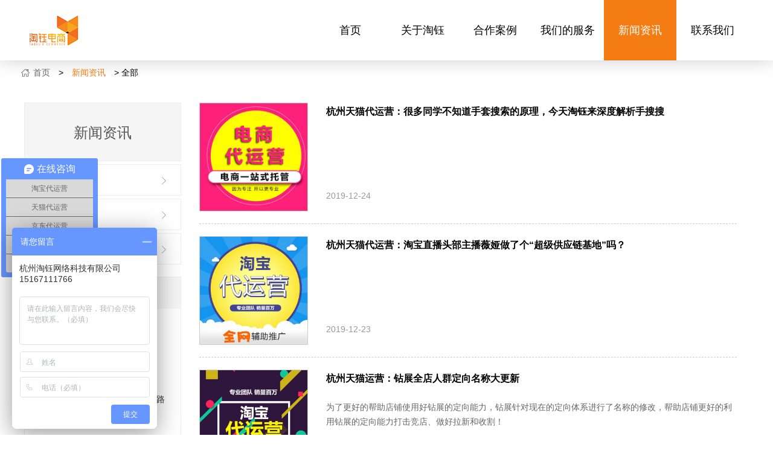

--- FILE ---
content_type: text/html;charset=utf-8
request_url: http://www.taoyuec.com/news/list-30.html
body_size: 4422
content:
<!DOCTYPE html>
<html>
	<head>
		<meta http-equiv="Content-Type" content="text/html; charset=utf-8" />
		<meta name="keywords" content="第30页,网店如何运营,网店如何托管,网店运营干货,淘宝店如何运营,天猫店托管资讯,京东店运营托管知识"/>
		<meta name="description" content="淘钰电商运营团队跟电商卖家、运营者分享网店运营托管干货、淘宝店天猫店京东店运营托管资讯。本栏目不断更新电商运营经验分享、网店运营网店托管的干货。">
		<title>第30页-网店运营托管干货、淘宝店天猫店京东店运营托管经验分享-淘钰官网</title>
        <meta name="apple-mobile-web-app-capable" content="yes" />
		<!-- IOS中Safari允许全屏浏览 -->
		<meta name="apple-mobile-web-app-status-bar-style" content="black">
		<!-- IOS中safari顶端的状态条的样式 -->
		<meta name="apple-touch-fullscreen" content="yes" />
		<!-- 删除默认的苹果工具栏和菜单栏 -->
		<meta name="format-detection" content="telephone=no,email=no" />
		<!-- 忽略将页面中的数字识别为电话号码 -->
		<meta name="viewport" content="width=device-width, initial-scale=1.0, maximum-scale=1.0, minimum-scale=1.0, user-scalable=no">
		<link rel="stylesheet" href="http://www.taoyuec.com/static/css/swiper.min.css" />
		<link rel="stylesheet" href="http://www.taoyuec.com/static/css/style.css" />
		<script type="text/javascript" src="http://www.taoyuec.com/static/js/jquery-1.7.2.min.js"></script>
		<script type="text/javascript" src="http://www.taoyuec.com/static/js/swiper.min.js"></script>
	</head>

	<body>
		<!--header-->
		<div class="header">
			<div class="w_1200">
				<div class="logo floatL">
					<a title="淘钰——全网电商运营服务，整店托管、精准营销。" href="http://www.taoyuec.com"><img alt="淘钰LOGO" src="http://www.taoyuec.com/static/images/logo.png" /></a>
				</div>
				<div class="nav floatR">
					<ul>
						<li >
							<a href="http://www.taoyuec.com">首页</a>
						</li>
						<li >
							<a href="http://www.taoyuec.com/about/">关于淘钰</a>
						</li>
						<li >
							<a href="http://www.taoyuec.com/case/">合作案例</a>
						</li>
						<li >
							<a href="http://www.taoyuec.com/service/">我们的服务</a>
						</li>
						<li class="active">
							<a href="http://www.taoyuec.com/news/">新闻资讯</a>
						</li>
						<li >
							<a href="http://www.taoyuec.com/contact/">联系我们</a>
						</li>

					</ul>
				</div>
				<!--<div class="tel">
					<p>QQ:943987939</p>
					<p>电话:15167111766</p>
				</div>-->
			</div>
		</div>
		<!--手机导航-->
		<div class="m-header">
			<div class="view">
				<div class="left">
					<a title="淘钰——全网电商运营服务，整店托管、精准营销。" href="http://www.taoyuec.com" class="m-logo">
						<img alt="淘钰LOGO" src="http://www.taoyuec.com/static/images/logo.png" />
					</a>
				</div>
				<div class="right">
					<a href="javascript:;" class="nav-btn">
						<span></span>
						<span></span>
					</a>
				</div>
			</div>
		</div>
		<div class="m-nav">
			<ul>
				<li>
					<a href="http://www.taoyuec.com" class="tit">首页</a>
				</li>
				<li>
					<a href="http://www.taoyuec.com/about/" class="tit">关于淘钰</a>
				</li>
				<li>
					<a href="http://www.taoyuec.com/case/" class="tit">合作案例</a>
				</li>
				<li>
					<a href="http://www.taoyuec.com/service/" class="tit">我们的服务</a>
				</li>
				<li>
					<a href="http://www.taoyuec.com/news/" class="tit">新闻资讯</a>
				</li>
				<li>
					<a href="http://www.taoyuec.com/contact/" class="tit">联系我们</a>
				</li>
			</ul>
		</div>

		<!--内页banner-->
		<!-- <div class="ny-banner">
            <img alt="淘钰官网“新闻资讯”频道Banner" src="../uploads/taoyu_20190715161250.jpg">
		</div> -->
		<!--面包屑导航-->
		<div class="mbx w_1200">
			<a href="http://www.taoyuec.com">首页</a> &gt;
			<a href="http://www.taoyuec.com/news/" class="active">新闻资讯</a> &gt; 全部		</div>
		<!--about-->
		<div class="about w_1200">
			<div class="floatL">
				<dl>
					<dt>
        				新闻资讯
        			</dt>
					<dd >
						<a href="http://www.taoyuec.com/news/dyydt.html">代运营动态</a>
					</dd>
					<dd >
						<a href="http://www.taoyuec.com/news/dyygh.html">代运营干货</a>
					</dd>
					<dd >
						<a href="http://www.taoyuec.com/news/wdtg.html">网店托管</a>
					</dd>

				</dl>
				<div class="lx">
					<h3>联系我们</h3>
					<ul>
						<li>
							<p>杭州淘钰网络科技有限公司</p>
						</li>
						<li>
							<p>电话:15167111766</p>
						</li>
						<li>
							<p>QQ:943987939</p>
						</li>
						<li>
							<p>地址：浙江省杭州市莫干山路972号泰嘉园D座702室</p>
						</li>
					</ul>
				</div>			</div>

			<div class="floatR">
				<div class="case_list">
					<ul>
                    
                    
						<li>
							<div class="img">
								<a title="杭州天猫代运营：很多同学不知道手套搜索的原理，今天淘钰来深度解析手搜搜" href="http://www.taoyuec.com/news/dyygh/detail-619.html" target="_blank">
									<img alt="杭州天猫代运营：很多同学不知道手套搜索的原理，今天淘钰来深度解析手搜搜" src="http://www.taoyuec.com/uploads/taoyu_20191224104138.png">
								</a>
							</div>
							<div class="word">
								<a title="杭州天猫代运营：很多同学不知道手套搜索的原理，今天淘钰来深度解析手搜搜" href="http://www.taoyuec.com/news/dyygh/detail-619.html" target="_blank">
									<h3>杭州天猫代运营：很多同学不知道手套搜索的原理，今天淘钰来深度解析手搜搜</h3>
									<p></p>
									<span>2019-12-24</span>
								</a>
							</div>
						</li>
                    
						<li>
							<div class="img">
								<a title="杭州天猫代运营：淘宝直播头部主播薇娅做了个“超级供应链基地”吗？" href="http://www.taoyuec.com/news/dyydt/detail-618.html" target="_blank">
									<img alt="杭州天猫代运营：淘宝直播头部主播薇娅做了个“超级供应链基地”吗？" src="http://www.taoyuec.com/uploads/taoyu_20191223141922.jpg">
								</a>
							</div>
							<div class="word">
								<a title="杭州天猫代运营：淘宝直播头部主播薇娅做了个“超级供应链基地”吗？" href="http://www.taoyuec.com/news/dyydt/detail-618.html" target="_blank">
									<h3>杭州天猫代运营：淘宝直播头部主播薇娅做了个“超级供应链基地”吗？</h3>
									<p></p>
									<span>2019-12-23</span>
								</a>
							</div>
						</li>
                    
						<li>
							<div class="img">
								<a title="杭州天猫运营：钻展全店人群定向名称大更新" href="http://www.taoyuec.com/news/dyygh/detail-617.html" target="_blank">
									<img alt="杭州天猫运营：钻展全店人群定向名称大更新" src="http://www.taoyuec.com/uploads/taoyu_20191223141602.jpg">
								</a>
							</div>
							<div class="word">
								<a title="杭州天猫运营：钻展全店人群定向名称大更新" href="http://www.taoyuec.com/news/dyygh/detail-617.html" target="_blank">
									<h3>杭州天猫运营：钻展全店人群定向名称大更新</h3>
									<p>为了更好的帮助店铺使用好钻展的定向能力，钻展针对现在的定向体系进行了名称的修改，帮助店铺更好的利用钻展的定向能力打击竞店、做好拉新和收割！</p>
									<span>2019-12-23</span>
								</a>
							</div>
						</li>
                    
						<li>
							<div class="img">
								<a title="淘钰天猫代运营：私域流量决胜淘宝天猫商家未来！" href="http://www.taoyuec.com/news/dyygh/detail-616.html" target="_blank">
									<img alt="淘钰天猫代运营：私域流量决胜淘宝天猫商家未来！" src="http://www.taoyuec.com/uploads/taoyu_20191223141451.png">
								</a>
							</div>
							<div class="word">
								<a title="淘钰天猫代运营：私域流量决胜淘宝天猫商家未来！" href="http://www.taoyuec.com/news/dyygh/detail-616.html" target="_blank">
									<h3>淘钰天猫代运营：私域流量决胜淘宝天猫商家未来！</h3>
									<p></p>
									<span>2019-12-23</span>
								</a>
							</div>
						</li>
                    
						<li>
							<div class="img">
								<a title="天猫代运营：你还在担心做电商被打假吗？天猫淘宝职业打假末路来临！" href="http://www.taoyuec.com/news/dyydt/detail-615.html" target="_blank">
									<img alt="天猫代运营：你还在担心做电商被打假吗？天猫淘宝职业打假末路来临！" src="http://www.taoyuec.com/uploads/taoyu_20191223141351.png">
								</a>
							</div>
							<div class="word">
								<a title="天猫代运营：你还在担心做电商被打假吗？天猫淘宝职业打假末路来临！" href="http://www.taoyuec.com/news/dyydt/detail-615.html" target="_blank">
									<h3>天猫代运营：你还在担心做电商被打假吗？天猫淘宝职业打假末路来临！</h3>
									<p>做电商的朋友或多或少都碰到过枝叶打假人，碰到这样的人真的是又气又恨！现在起，再也不用担心职业打假人啦~</p>
									<span>2019-12-23</span>
								</a>
							</div>
						</li>
					</ul>
				</div>
				<div class="clkPage">
					<div class="page"><a title="首页" href="http://www.taoyuec.com/news/list.html">首页</a> <a title="上一页" href="http://www.taoyuec.com/news/list-29.html">上一页</a> <a title="第28页" href="http://www.taoyuec.com/news/list-28.html">28</a> <a title="第29页" href="http://www.taoyuec.com/news/list-29.html">29</a> <span>30</span> <a title="第31页" href="http://www.taoyuec.com/news/list-31.html">31</a> <a title="第32页" href="http://www.taoyuec.com/news/list-32.html">32</a> <a title="下一页" href="http://www.taoyuec.com/news/list-31.html">下一页</a> <a title="末页" href="http://www.taoyuec.com/news/list-147.html">末页</a> 共733条 / 147页</div>				</div>
			</div>

			<div class="clearx"></div>
		</div>

		<!--底部留言-->
		<div class="f_liuyan">
			<div class="w_1200">
				<div class="title">
					免费店铺诊断
					<p>名额有限，赶紧索取吧！</p>
				</div>
				<dl>
					<dt>
						姓名：
					</dt>
					<dd>
						<input name="ty_name" type="text" />
					</dd>
				</dl>
				<dl>
					<dt>
						电话：<span>*</span>
					</dt>
					<dd>
						<input name="ty_tel" type="text" />
					</dd>
				</dl>
				<dl>
					<dt>
						店铺名：
					</dt>
					<dd>
						<input class="ty_content" name="ty_content" type="text" />
					</dd>
				</dl>
				<dl>
					<dd>
						 <a href="javascript:void(0)" class="tj"><button>索取</button></a>
					</dd>
				</dl>
			</div>
		</div>
        
        
			<script type="text/javascript">
			    //留言获取资料
					$('a.tj').click(function(){
						var username_h = $('input[name="ty_name"]').val();
						var tel_h = $('input[name="ty_tel"]').val();
						var content_h = "官网留言咨询..."+$('input.ty_content').val();
						if(tel_h==''){
							$('input[name="ty_tel"]').focus();
							alert("请输入手机号码。"); 
							return false;
						}else if(!(/^1[34578]\d{9}$/.test(tel_h))){
							$('input[name="ty_tel"]').focus();
							alert("请输入正确的手机格式。"); 
							return false;
						}else{//发送ajax请求
			$.post("http://www.taoyuec.com/liuyan/",{
			username_h: username_h,
			tel_h: tel_h,
			content_h : content_h
		}, function(data){ 
          if(data.status){ 
		    alert(data.msg); 
          }else{ 
            alert("表单未能提交，请稍后重试！"); 
          } 
       }, 'json'); 
		}
		})		
		</script>
		<!--底部-->
		<div class="footer">
			<div class="w_1200">
				<dl>
					<dd>
						<a href="http://www.taoyuec.com/about/">关于淘钰</a>
					</dd>
					<dd>
						<a href="http://www.taoyuec.com/case/">合作案例</a>
					</dd>
					<dd>
						<a href="http://www.taoyuec.com/service/">我们的服务</a>
					</dd>
					<dd>
						<a href="http://www.taoyuec.com/news/">新闻资讯</a>
					</dd>
					<dd>
						<a href="http://www.taoyuec.com/contact/">联系我们</a>
					</dd>
				</dl>
				<dl>
					<a title="杭州淘钰网络科技有限公司——为您提供全网电商运营服务" href="http://www.taoyuec.com">
						<img alt="杭州淘钰网络科技有限公司——为您提供全网电商运营服务" src="http://www.taoyuec.com/static/images/f_logo.png">
					</a>
				</dl>
				<dl>
					<img alt="淘钰电商官方微信" src="http://www.taoyuec.com/static/images/ewm.jpg" title="微信扫一扫，客服专员为您服务">
				</dl>
				<div class="clearx"></div>
			</div>

		</div>
		<div class="copyright">
			<p>
				Copyright © 2019 www.taoyuec.com 杭州淘钰网络科技有限公司 版权所有 &nbsp;<a href="http://beian.miit.gov.cn/" target="_blank" style="color:#fff;"> 浙ICP备17008876号-1 </a>&nbsp; <a title="淘钰电商XML" target="_blank" style="color:#bebebe;" href="http://www.taoyuec.com/sitemap.xml">淘钰电商XML</a>
			</p>
			<p style="display: none;"><script type="text/javascript">var cnzz_protocol = (("https:" == document.location.protocol) ? "https://" : "http://");document.write(unescape("%3Cspan id='cnzz_stat_icon_1277037543'%3E%3C/span%3E%3Cscript src='" + cnzz_protocol + "s96.cnzz.com/z_stat.php%3Fid%3D1277037543' type='text/javascript'%3E%3C/script%3E"));</script><script type="text/javascript">var cnzz_protocol = (("https:" == document.location.protocol) ? "https://" : "http://");document.write(unescape("%3Cspan id='cnzz_stat_icon_1277037543'%3E%3C/span%3E%3Cscript src='" + cnzz_protocol + "s96.cnzz.com/z_stat.php%3Fid%3D1277037543' type='text/javascript'%3E%3C/script%3E"));</script></p>
		</div>
		<div class="phone_f">
			<ul>
				<li>
					<a href="http://www.taoyuec.com/">
						<img src="http://www.taoyuec.com/static/images/phone_icon1.png">
						<p>首页</p>
					</a>
				</li>
				<li>
					<a href="tel:15167111766">
						<img src="http://www.taoyuec.com/static/images/phone_icon2.png">
						<p>电话</p>
					</a>
				</li>
				<li>
					<a href="sms:15167111766">
						<img src="http://www.taoyuec.com/static/images/phone_icon3.png">
						<p>短信</p>
					</a>
				</li>
				<li>
					<a href="http://p.qiao.baidu.com/cps2/chatIndex?reqParam=%7B%22from%22%3A0%2C%22sid%22%3A%22-100%22%2C%22tid%22%3A%22-1%22%2C%22ttype%22%3A1%2C%22siteId%22%3A%2213337956%22%2C%22userId%22%3A%2227753633%22%2C%22pageId%22%3A0%7D">
						<img src="http://www.taoyuec.com/static/images/phone_icon4.png">
						<p>在线沟通</p>
					</a>
				</li>
			</ul>
		</div>
        
        
   
        
        
        
		<!--百度商桥-->
		<script>
var _hmt = _hmt || [];
(function() {
  var hm = document.createElement("script");
  hm.src = "https://hm.baidu.com/hm.js?2b4c2475a982e2a801321351162931a8";
  var s = document.getElementsByTagName("script")[0]; 
  s.parentNode.insertBefore(hm, s);
})();
</script>
<!--网页回呼-->
<script>
var _hmt = _hmt || []; (function() { var hm = document.createElement("script"); hm.src = "https://hm.baidu.com/hm.js?2b4c2475a982e2a801321351162931a8"; var s = document.getElementsByTagName("script")[0]; s.parentNode.insertBefore(hm, s); })(); </script> 
<script type="text/javascript" charset="utf-8" async src="http://lxbjs.baidu.com/lxb.js?sid=13337956"></script>

        
        
        <script>
//百度自动推送
(function(){
    var bp = document.createElement('script');
    var curProtocol = window.location.protocol.split(':')[0];
    if (curProtocol === 'https') {
        bp.src = 'https://zz.bdstatic.com/linksubmit/push.js';
    }
    else {
        bp.src = 'http://push.zhanzhang.baidu.com/push.js';
    }
    var s = document.getElementsByTagName("script")[0];
    s.parentNode.insertBefore(bp, s);
})();
</script>
		<script type="text/javascript" src="http://www.taoyuec.com/static/js/common.js" ></script>
		<!--360收录-->
    <script>
(function(){
var src = (document.location.protocol == "http:") ? "http://js.passport.qihucdn.com/11.0.1.js?98c1d8ca30505e10ea8fbd79db473447":"https://jspassport.ssl.qhimg.com/11.0.1.js?98c1d8ca30505e10ea8fbd79db473447";
document.write('<script src="' + src + '" id="sozz"><\/script>');
})();
</script>

	</body>

</html>

--- FILE ---
content_type: text/css
request_url: http://www.taoyuec.com/static/css/style.css
body_size: 5969
content:
@charset "utf-8";

/*全局样式*/

*,
input,
textarea {
	margin: 0;
	padding: 0;
	border: none;
	outline: none;
}

textarea {
	resize: none;
	overflow: auto;
}

em {
	font-style: normal;
}

ul {
	margin: 0;
	padding: 0;
	list-style: none;
}

h1,
h2,
h3,
h4,
h5,
h6 {
	font-weight: normal;
}

a,
input {
	-webkit-tap-highlight-color: rgba(255, 0, 0, 0);
}

img {
	border: none;
}

a {
	text-decoration: none;
	color: #333333;
	transition: all .3s;
}

.clearx {
	clear: both;
}

.hide {
	display: none;
}

.block {
	display: block;
}

.floatL {
	float: left;
}

.floatR {
	float: right;
}

* {
	margin: 0;
	padding: 0;
	font-size: 14px;
	font-family: "Hiragino Sans GB", "Microsoft YaHei", "WenQuanYi Micro Hei", sans-serif;
	-webkit-tap-highlight-color: rgba(255, 0, 0, 0);
}

.w_1200 {
	width: 1200px;
	margin: 0 auto;
	position: relative;
}

.imgbig {
	transition: 0.3s all;
	-webkit-transition: 0.3s all;
}

.imgbig:hover img {
	transform: scale(1.1);
	-webkit-transform: scale(1.1);
}


/* 翻页style */

.clkPage {
	margin: 60px auto 0 auto;
	text-align: center;
	clear: both;
	font-size: 16px;
	padding-bottom: 80px;
}

.clkPage span {
	margin-right: 10px;
	color: #fff;
	background-color: #e0901e;
	border: 1px solid #e0901e;
	padding: 6px 12px;
}

.clkPage .dieS {
	background-color: #F0F0F0;
	border: 1px solid #999;
	padding: 6px 12px;
	color: #999;
}

.clkPage a,
.clkPage a:visited {
	margin-right: 10px;
	color: #fff;
	background-color: #48484c;
	border: 1px solid #2d2d2d;
	padding: 6px 12px;
	text-decoration: none;
	font-size: 16px;
}

.clkPage a:hover {
	color: #fff;
	background-color: #e0901e;
	border: 1px solid #e0901e;
	padding: 6px 12px;
	text-decoration: none;
	font-size: 16px;
}


/*header*/

.header {
	width: 100%;
	height: 100px;
	background: #fff;
	overflow: hidden;
	box-shadow: 0px 0px 30px rgba(0, 0, 0, 0.2);
	-moz-box-shadow: 0px 0px 30px rgba(0, 0, 0, 0.2);
	-webkit-box-shadow: 0px 0px 30px rgba(0, 0, 0, 0.2);
}

.header .logo {
	width: 100px;
	height: 100px;
	line-height: 100px;
	text-align: center;
}

.header .logo img {
	vertical-align: middle;
}

.header .nav {
	width: 720px;
	overflow: hidden;
}

.header .nav li {
	float: left;
	line-height: 100px;
	text-align: center;
	width: 120px;
	height: 100px;
	overflow: hidden;
	position: relative;
}

.header .nav li a {
	position: absolute;
	display: block;
	width: 100%;
	height: 100%;
	left: 0;
	top: 0;
	font-size: 18px;
	color: #000;
}

.header .nav li.active,
.header .nav li:hover {
	background: #f57c13;
}

.header .nav li.active a,
.header .nav li:hover a {
	color: #fff;
}

.header .tel {
	width: 200px;
	height: 100px;
	position: absolute;
	right: 0;
	top: 0;
	padding: 20px 0;
}

.header .tel p {
	text-align: right;
	font-size: 30px;
	line-height: 30px;
	color: #F57C13;
	font-size: 18px;
}


/*banner*/

.banner {
	width: 100%;
}

.banner img {
	display: block;
	width: 100%;
}

.banner_p .swiper-pagination-bullet {
	opacity: 1;
	background: #fff;
	transition: all .3s;
}

.banner_p .swiper-pagination-bullet-active {
	width: 20px;
	background: #f57c13;
	border-radius: 5px;
}

.title {
	text-align: center;
	font-size: 36px;
	color: #000;
	line-height: 52px;
	margin-bottom: 40px;
}

.title p {
	font-size: 14px;
	color: #818181;
	line-height: 22px;
	font-weight: normal;
	text-transform: uppercase;
}


/*首页运营*/

.index_yunying {
	width: 100%;
	padding: 40px 0;
	background: #f5f5f5;
}

.pc_yunying {
	display: block;
}

.phone_yunying {
	display: none;
}

.index_yunying li {
	float: left;
	width: 19%;
	margin-right: 1.25%;
	background: #fff;
	height: 300px;
	box-shadow: 0px 0px 2px #BFBFBF;
	transition: all 500ms ease-in-out;
	text-align: center;
}

.index_yunying li:nth-child(5) {
	margin-right: 0;
}

.index_yunying li img {
	padding-top: 40px;
	padding-bottom: 20px;
}

.index_yunying li h2 {
	font-size: 22px;
	font-weight: inherit;
	color: #232323;
}

.index_yunying li p {
	color: #5f5f5f;
	font-size: 12px;
	padding-top: 14px;
}

.index_yunying li:hover {
	box-shadow: 0px 10px 20px #BFBFBF;
}

.yunying_btn {
	padding: 40px 0 0 0;
}

.yunying_btn a {
	display: block;
	height: 42px;
	line-height: 42px;
	width: 292px;
	margin: 0 auto;
	background: #f57c13;
	color: #fff;
	text-align: center;
	font-size: 22px;
	-moz-border-radius: 8px;
	-webkit-border-radius: 8px;
	border-radius: 8px;
	box-shadow: 0px 0px 10px #BFBFBF;
	padding-left: 2px;
	-webkit-transition: all 0.2s linear;
	-moz-transition: all 0.2s linear;
	-o-transition: all 0.2s linear;
	-ms-transition: all 0.2s linear;
	transition: all 0.2s linear;
}

.yunying_btn a:hover {
	width: 350px;
}


/*首页关于*/

.index_about {
	width: 100%;
	padding: 40px 0;
	background: #f57c13;
}

.index_about .title {
	color: #fff;
}

.index_about .title p {
	color: #fff;
}

.pc_about {
	display: block;
}

.phone_about {
	display: none;
}

.index_about li {
	float: left;
	width: 23%;
	margin-right: 2.66%;
	text-align: center;
	color: #fff;
}

.index_about li:nth-child(4) {
	margin-right: 0;
}

.index_about li img {
	padding: 20px 0;
}

.index_about li h2 {
	font-size: 22px;
	line-height: 50px;
}

.index_about li p {
	font-size: 14px;
	line-height: 24px;
}

.index_about h3 {
	font-size: 22px;
	color: #fff;
	text-align: center;
	line-height: 40px;
	margin: 20px 0;
}

.about_btn a {
	display: block;
	height: 42px;
	line-height: 42px;
	width: 292px;
	margin: 0 auto;
	border: 1px solid #fff;
	color: #fff;
	text-align: center;
	font-size: 22px;
	-moz-border-radius: 8px;
	-webkit-border-radius: 8px;
	border-radius: 8px;
	box-shadow: 0px 0px 10px #BFBFBF;
	padding-left: 2px;
	-webkit-transition: all 0.2s linear;
	-moz-transition: all 0.2s linear;
	-o-transition: all 0.2s linear;
	-ms-transition: all 0.2s linear;
	transition: all 0.2s linear;
}

.about_btn a:hover {
	width: 350px;
}


/*首页服务*/

.index_fuwu {
	padding: 40px 0;
}

.pc_fuwu {
	display: block;
}

.phone_fuwu {
	display: none;
}

.index_fuwu li {
	float: left;
	width: 32%;
	margin-right: 2%;
}

.index_fuwu li .imgc {
	background: #f57c13;
	text-align: center;
}

.index_fuwu li .imgc span {
	display: block;
	text-align: center;
	font-size: 14px;
	line-height: 30px;
	color: #fff;
}

.index_fuwu li p {
	color: #333;
	font-size: 14px;
	line-height: 24px;
	padding: 20px;
}

.index_fuwu li .fuwu_btn {
	text-align: center;
}

.index_fuwu li .fuwu_btn a {
	display: inline-block;
	width: 100px;
	height: 38px;
	line-height: 40px;
	text-align: center;
	border: 1px solid #f57c13;
	border-radius: 10px;
	font-size: 14px;
	margin-right: 5px;
	cursor: pointer;
}

.index_fuwu li .fuwu_btn a:nth-child(2) {
	margin-right: 0;
}

.index_fuwu li:nth-child(3) {
	margin-right: 0;
}


/*流程*/

.liucheng {
	width: 100%;
	height: 490px;
	overflow: hidden;
	background: url(http://www.taoyuec.com/static/images/liucheng.png) no-repeat center top;
}


/*成功案例*/

.index_case {
	padding: 30px 0;
}

.index_case li {
	width: 24%;
	float: left;
	height: 330px;
	margin-right: 1.333%;
	margin-bottom: 30px;
	position: relative;
}

.index_case li a {
	display: block;
	width: 100%;
	height: 100%;
	position: absolute;
	left: 0;
	top: 0;
}

.index_case li:nth-child(4n) {
	margin-right: 0;
}

.index_case li .img {
	width: 100%;
	margin-bottom: 10px;
	text-align: center;
	overflow: hidden;
}

.index_case li .img img {
	display: block;
	width: 100%;
}

.index_case li p {
	font-size: 14px;
	color: #000;
	text-align: center;
	line-height: 40px;
}

a.more {
	display: block;
	width: 145px;
	height: 45px;
	margin: 0 auto;
	font-size: 16px;
	color: #666;
	line-height: 45px;
	text-align: center;
	background: #ededed;
}

a.more:hover {
	background: #f57c13;
	color: #fff;
}


/*咨询*/

.join_in {
	padding: 100px 0;
	background: url(http://www.taoyuec.com/static/images/join_in.jpg) center top repeat;
	text-align: center;
}

.join_in_title {
	font-size: 36px;
	color: #fff;
}

.join_in_title span {
	font-size: 36px;
	color: #F57C13;
}

.join_in_text {
	color: #e3e3e3;
	font-size: 18px;
	margin: 15px 0 50px 0;
}

.join_in_button {
	padding: 8px 60px;
	display: inline-block;
	background: #F57C13;
	border: solid 1px #F57C13;
	color: #fff;
	border-radius: 3px;
	overflow: hidden;
}

.join_in_button:hover {
	background: #fff;
	background: transparent;
	color: #F57C13;
}


/*index_news*/

.index_news {
	padding: 30px 0;
}

.index_news .news_list_all {
	width: 100%;
	margin-left: -40px;
	margin-bottom: 40px;
}

.index_news .news_list {
	width: 33.3333333%;
	box-sizing: border-box;
	padding-left: 40px;
	float: left;
}

.index_news .news_list .img {
	width: 100%;
}

.index_news .news_list .img img {
	display: block;
	width: 100%;
}

.index_news .news_list .index_news_title {
	font-size: 16px;
	color: #333;
	margin: 25px 0;
}

.index_news .news_list li {
	width: 100%;
}

.index_news .news_list li a.text {
	display: block;
	color: #767676;
	font-size: 12px;
	margin-bottom: 10px;
	white-space: nowrap;
	text-overflow: ellipsis;
	overflow: hidden;
	background: url(http://www.taoyuec.com/static/images/news_icon.png) left center no-repeat;
	padding: 3px 0 3px 15px;
	transition: 0.2s all;
	-webkit-transition: 0.2s all;
	float: left;
	width: 80%;
	overflow: hidden;
	white-space: nowrap;
	text-overflow: ellipsis;
	box-sizing: border-box;
}

.index_news .news_list li span.time {
	float: right;
	width: 20%;
	text-align: right;
	font-size: 12px;
	color: #ccc;
	float: right;
	margin-top: 3px;
}

.index_news .news_list li a:hover {
	color: #333;
	text-indent: 5px;
}


/*底部留言*/

.f_liuyan {
	width: 100%;
	height: 350px;
	box-sizing: border-box;
	background: url(http://www.taoyuec.com/static/images/liuyan_bg.jpg) no-repeat;
	background-size: 100% 100%;
	padding-top: 20px;
}

.f_liuyan .title {
	border-bottom: 1px dashed #F57C13;
	color: #fff;
	padding-bottom: 10px;
}

.f_liuyan .title p {
	color: #f0f0f0;
}

.f_liuyan dl {
	width: 292px;
	height: 28px;
	margin: 0 auto 20px;
}

.f_liuyan dt {
	float: left;
	width: 80px;
	font-size: 18px;
	color: #fff;
	line-height: 28px;
}

.f_liuyan dt span {
	color: #f00;
}

.f_liuyan dd {
	width: 208px;
	height: 28px;
	float: right;
}

.f_liuyan dd input {
	display: block;
	width: 208px;
	height: 28px;
	box-sizing: border-box;
	border: 1px solid #ccc;
	padding: 0 5px;
}

.f_liuyan dd button {
	display: block;
	width: 208px;
	height: 28px;
	margin: 0 auto;
	font-size: 16px;
	line-height: 28px;
	color: #fff;
	background: #F57C13;
	border-radius: 5px;
	cursor: pointer;
}


/*底部*/

.footer {
	width: 100%;
	padding: 30px 0;
}

.footer dl {
	float: left;
	width: 33.33333%;
	height: 150px;
	line-height: 150px;
}

.footer dl img {
	vertical-align: middle;
}

.footer dl:nth-child(1) {
	text-align: left;
}

.footer dl:nth-child(2) {
	text-align: center;
}

.footer dl:nth-child(3) {
	text-align: right;
}

.footer dd a {
	display: block;
	font-size: 16px;
	color: #000;
	line-height: 30px;
}

.footer dd a:hover {
	color: #F57C13;
}

.copyright p {
	height: 45px;
	text-align: center;
	line-height: 45px;
	font-size: 12px;
	color: #bebebe;
	background: #676767;
}


/*内页banner*/

.ny-banner {
	width: 100%;
	overflow: hidden;
}

.ny-banner img {
	display: block;
	width: 100%;
}


/*面包屑导航*/

.mbx {
	height: 40px;
	position: relative;
	padding-left: 10px;
}

.mbx a {
	display: inline-block;
	line-height: 40px;
	color: #666;
	font-size: 14px;
	position: relative;
	padding: 0 10px;
}

.mbx:before {
	content: '';
	display: block;
	width: 14px;
	height: 14px;
	background: url(http://www.taoyuec.com/static/images/index-icon.png) no-repeat;
	background-size: 100% 100%;
	position: absolute;
	top: 13px;
	left: 0;
}

.mbx a:hover,
.mbx a.active {
	color: #F57C13;
}


/*关于淘钰*/

.about {
	padding: 30px 0;
}

.about .floatL {
	width: 260px;
}

.about .floatL dl {
	width: 100%;
	margin-bottom: 20px;
}

.about .floatL dt {
	width: 100%;
	height: 97px;
	box-sizing: border-box;
	text-align: center;
	line-height: 97px;
	font-size: 24px;
	color: #555;
	background: #f5f5f5;
	border: 1px solid #ededed;
	margin-bottom: 5px;
}

.about .floatL dd {
	width: 100%;
	height: 52px;
	box-sizing: border-box;
	line-height: 52px;
	font-size: 14px;
	border: 1px solid #ededed;
	position: relative;
	padding: 0 20px;
	margin-bottom: 5px;
}

.about .floatL dd:after {
	content: '';
	display: block;
	width: 14px;
	height: 14px;
	background: url(http://www.taoyuec.com/static/images/right.png) no-repeat;
	background-size: 100% 100%;
	position: absolute;
	right: 20px;
	top: 19px;
}

.about .floatL dd:hover,
.about .floatL dd.active {
	background: #f9f9f9;
}

.about .floatL dd a {
	display: block;
	width: 100%;
	height: 100%;
	font-size: 16px;
	color: #888;
}

.about .floatL .lx {
	border: 1px solid #ededed;
}

.about .floatL .lx h3 {
	box-sizing: border-box;
	height: 52px;
	padding: 0 20px;
	background: #f5f5f5;
	color: #555;
	font-size: 18px;
	line-height: 52px;
}

.about .floatL .lx ul {
	padding: 20px;
}

.about .floatL .lx li {
	padding-left: 30px;
	position: relative;
	margin-bottom: 20px;
}

.about .floatL .lx li p {
	color: #333;
	line-height: 20px;
}

.about .floatL .lx li:nth-child(1):before {
	content: '';
	display: block;
	width: 20px;
	height: 20px;
	background: url(http://www.taoyuec.com/static/images/lx-icon1.png) no-repeat;
	background-size: 100% 100%;
	position: absolute;
	left: 0;
}

.about .floatL .lx li:nth-child(2):before {
	content: '';
	display: block;
	width: 20px;
	height: 20px;
	background: url(http://www.taoyuec.com/static/images/lx-icon2.png) no-repeat;
	background-size: 100% 100%;
	position: absolute;
	left: 0;
}

.about .floatL .lx li:nth-child(3):before {
	content: '';
	display: block;
	width: 20px;
	height: 20px;
	background: url(http://www.taoyuec.com/static/images/lx-icon3.png) no-repeat;
	background-size: 100% 100%;
	position: absolute;
	left: 0;
}

.about .floatL .lx li:nth-child(4):before {
	content: '';
	display: block;
	width: 20px;
	height: 20px;
	background: url(http://www.taoyuec.com/static/images/lx-icon4.png) no-repeat;
	background-size: 100% 100%;
	position: absolute;
	left: 0;
}

.about .floatR {
	width: 930px;
}

.about .about_detailed {
	box-sizing: border-box;
	border: 1px solid #ededed;
}

.about .about_detailed img {
	max-width: 100%;
	overflow: hidden;
	text-indent: 0em;
	display: block;
}

.about .about_detailed .about_title {
	width: 100%;
	height: 97px;
	box-sizing: border-box;
	text-align: center;
	line-height: 97px;
	font-size: 24px;
	color: #555;
	background: #f5f5f5;
}

.about .about_detailed .text {
	padding: 20px;
}

.about .about_detailed .text p {
	font-size: 14px;
	color: #666;
	line-height: 24px;
	text-indent: 2em;
	margin-bottom: 20px;
}


/*案例列表*/

.case_list {
	padding: 0 20px;
}

.case_list li {
	width: 100%;
	height: 180px;
	overflow: hidden;
	border-bottom: 1px dashed #ccc;
	padding-bottom: 20px;
	margin-bottom: 20px;
}

.case_list li .img {
	box-sizing: border-box;
	border: 1px solid #ccc;
	width: 180px;
	height: 180px;
	overflow: hidden;
	float: left;
}

.case_list li .img img {
	display: block;
	width: 180px;
	height: 180px;
}

.case_list li .word {
	float: right;
	height: 180px;
	width: 680px;
	overflow: hidden;
	position: relative;
}

.case_list li .word a {
	display: block;
	width: 100%;
	height: 100%;
}

.case_list li .word h3 {
	font-size: 16px;
	color: #000;
	font-weight: bold;
	height: 30px;
	line-height: 30px;
	overflow: hidden;
	margin-bottom: 20px;
}

.case_list li .word p {
	font-size: 14px;
	color: #666;
	line-height: 24px;
	height: 96px;
	overflow: hidden;
}

.case_list li .word span {
	font-size: 14px;
	color: #999;
}

.fy {
	height: 40px;
	text-align: center;
}

.fy a {
	display: inline-block;
	padding: 0 10px;
	color: #666;
	font-size: 14px;
	line-height: 40px;
}

.fy a.active,
.fy a:hover {
	color: #F57C13;
}


/*案例详情*/

.news_detailed {
	padding: 0 20px;
}

.news_detailed .news_title {
	text-align: center;
	color: #666;
}

.news_detailed .news_title h1 {
	line-height: 34px;
	font-size: 28px;
	margin-bottom: 15px;
}

.news_other {
	color: #666666;
	font-size: 14px;
	line-height: 32px;
	text-align: center;
}

.news_other .article_from {
	background: url(http://www.taoyuec.com/static/images/article_ico.png) 0 1px no-repeat;
	padding-left: 21px;
}

.news_other .article_hits {
	background: url(http://www.taoyuec.com/static/images/article_ico.png) 0 -17px no-repeat;
	padding-left: 21px;
}

.news_other .article_time {
	background: url(http://www.taoyuec.com/static/images/article_ico.png) 0 -35px no-repeat;
	padding-left: 20px;
}

.taoyu_summary {
	position: relative;
	overflow: visible;
	margin: 25px auto 0 auto;
	width: 100%;
	background: #E5E5E5;
}

.taoyu_summary_inner {
	position: relative;
	top: -6px;
	left: -6px;
	border: 1px solid #ccc;
	width: 100%;
	background: #bfbfbf;
	padding: 12px;
	line-height: 24px;
	font-size: 14px;
	color: #333;
}

.taoyu_summary em {
	color: #e0901e;
	font-size: 16px;
}

.news_show {
	margin-top: 0;
	padding: 15px 0;
	color: #666;
	font-size: 14px;
	line-height: 26px;
	border-bottom: 1px solid #d2d2d2;
}

.news_show img {
	max-width: 100%;
	overflow: hidden;
}

.news_show a {
	font-weight: bold;
}

.news_show p {
	margin-top: 15px;
	line-height: 26px;
}

.news_next {
	margin-top: 15px;
	width: 100%;
}

.news_next a {
	float: left;
	height: 32px;
	line-height: 32px;
	display: block;
	color: #666;
	width: 48%;
	overflow: hidden;
	margin-right: 4%;
}

.news_next a:nth-child(2) {
	margin-right: 0;
	text-align: right;
}

.news_next a:hover {
	color: #F57C13;
}


/*fuwu*/

.fuwu {
	padding: 30px 0;
}

.fuwu_title {
	text-align: center;
	margin-bottom: 40px;
}

.fuwu_title h3 {
	font-size: 24px;
	color: #000;
	height: 40px;
	position: relative;
	margin-bottom: 20px;
}

.fuwu_title h3:after {
	content: '';
	display: block;
	width: 100px;
	height: 1px;
	background: #F57C13;
	position: absolute;
	bottom: 0;
	left: 50%;
	margin-left: -50px;
}

.fuwu_title p {
	text-align: center;
	font-size: 14px;
	color: #666;
	line-height: 30px;
}

.fuwu li {
	float: left;
	width: 22%;
	margin-right: 4%
}

.fuwu li:nth-child(4) {
	margin-right: 0;
}

.fuwu li .img {
	width: 100%;
	height: 100px;
	margin-bottom: 20px;
}

.fuwu li .img img {
	display: block;
	width: 100px;
	height: 100px;
	margin: 0 auto;
}

.fuwu li span {
	color: #000;
	text-align: center;
	display: block;
	padding-bottom: 10px;
	font-size: 20px;
	position: relative;
	margin-bottom: 20px;
}

.fuwu li span:after {
	content: '';
	display: block;
	width: 100px;
	height: 2px;
	position: absolute;
	left: 50%;
	margin-left: -50px;
	bottom: 0;
	background: #F57C13;
}

.fuwu li p {
	text-align: center;
	font-size: 14px;
	line-height: 24px;
	color: #666;
}


/*contact*/

.contact {
	padding: 30px 0 50px 0;
}

.contact_title {
	text-align: center;
	color: #a4a4a4;
	font-size: 22px;
	line-height: 36px;
	text-transform: uppercase;
}

.contact_title span {
	display: inline-block;
	color: #f57c13;
	font-size: 36px;
}

#dituContent {
	width: 600px;
	height: 500px;
}

.map {
	margin-top: 40px;
}

.map .floatL dt {
	height: 60px;
	position: relative;
	color: #666;
	font-size: 20px;
	font-weight: bold;
}

.map .floatL dt:before {
	content: "";
	position: absolute;
	top: 38px;
	left: 0;
	display: block;
	width: 17px;
	height: 2px;
	background: #a0a0a0;
}

.map .floatL dd {
	color: #666;
	font-size: 18px;
	line-height: 18px;
	margin-bottom: 60px;
}


/*友情链接*/

.link {
	width: 100%;
	margin: 0 auto;
	text-align: center;
	background-color: #f8f8f8;
	padding: 0 5px;
	line-height: 30px;
	color: #666;
	box-sizing: border-box;
}


/*在线客服*/

.box_os .os_x,
.box_os .osqq,
.ico_os,
.ico_gt,
.ico_pp,
.osqq .qq {
	background: url(http://www.taoyuec.com/static/images/kf.gif) no-repeat;
}

.box_os {
	height: auto;
	overflow: hidden;
	width: 131px;
	position: fixed;
	right: 0;
	top: 200px;
	_position: absolute;
	z-index: 9999;
}

.box_os .os_x {
	background-color: #f7f7f7;
	background-position: 2px 2px;
	width: 18px;
	height: 20px;
	float: right;
	display: inline;
	cursor: pointer;
}

.box_os .osqq {
	width: 129px;
	border: 1px solid #D1D1D1;
	background-color: #fff;
	background-position: 0 -120px;
	clear: both;
	padding: 37px 0 8px 0;
	text-align: center;
}

.box_os .osqq p {
	height: auto;
	line-height: 20px;
	width: 129px;
	margin-top: 8px;
}

.box_os .osqq p strong {
	color: #666;
}

.box_os .osqq img {
	padding: 7px 0 3px 0;
}

.box_os .osqq p em {
	color: #999;
	display: block;
}

.box_os .osqq p span {
	color: #547816;
	display: block;
}

.box_os .osqq .qq {
	background-position: -140px -120px;
	display: block;
	width: 99px;
	height: 26px;
	margin: 0 auto;
	margin-top: 8px;
	cursor: pointer;
}

.acbox {
	width: 130px;
	overflow: hidden;
}

.acbox .ico_gt {
	background-position: -60px 0;
	border: 1px solid #299ec0;
	border-top: 0;
	cursor: pointer;
	width: 60px;
	height: 33px;
	float: right;
}

.acbox .ico_pp {
	background-position: -60px -60px;
	border: 1px solid #81b140;
	border-top: 0;
	cursor: pointer;
	width: 60px;
	height: 33px;
	float: right;
	margin: 0 2px;
}

.onlineService {
	background: none;
	display: none;
	width: 39px;
	*width: 84px;
	height: 178px;
	;
	position: fixed;
	right: 0;
	top: 44px;
	_position: absolute;
}

.onlineService .ico_os {
	background-position: -2px -20px;
	border: 1px solid #c7c7c7;
	cursor: pointer;
	width: 39px;
	height: 98px;
	float: right;
}

.onlineService .ico_gt {
	background-position: right 0;
	border: 1px solid #299ec0;
	cursor: pointer;
	width: 39px;
	height: 37px;
	float: right;
	clear: both;
}

.onlineService .ico_pp {
	background-position: right -60px;
	border: 1px solid #81b140;
	cursor: pointer;
	width: 39px;
	height: 37px;
	float: right;
	margin: 0 0 1px 0;
	clear: both;
}

.box_os .osqq p span a {
	color: #557917;
}

.main-im {
	position: fixed;
	right: 10px;
	top: 100px;
	z-index: 100;
	width: 110px;
	height: 272px;
}

.main-im .qq-a {
	display: block;
	width: 106px;
	height: 116px;
	font-size: 14px;
	color: #0484cd;
	text-align: center;
	position: relative;
}

.main-im .qq-a span {
	bottom: 5px;
	position: absolute;
	width: 90px;
	left: 10px;
}

.main-im .qq-hover-c {
	width: 70px;
	height: 70px;
	border-radius: 35px;
	position: absolute;
	left: 18px;
	top: 10px;
	overflow: hidden;
	z-index: 9;
}

.main-im .qq-container {
	z-index: 99;
	position: absolute;
	width: 109px;
	height: 118px;
	border-top-left-radius: 10px;
	border-top-right-radius: 10px;
	border-bottom: 1px solid #dddddd;
	background: url(http://www.taoyuec.com/static/images/qq-icon-bg.png) no-repeat center 8px;
}

.main-im .img-qq {
	max-width: 60px;
	display: block;
	position: absolute;
	left: 6px;
	top: 3px;
	-moz-transition: all 0.5s;
	-webkit-transition: all 0.5s;
	-o-transition: all 0.5s;
	transition: all 0.5s;
}

.main-im .im-qq:hover .img-qq {
	max-width: 70px;
	left: 1px;
	top: 8px;
	position: absolute;
}

.main-im .im_main {
	background: #F9FAFB;
	border: 1px solid #dddddd;
	border-radius: 10px;
	background: #F9FAFB;
	display: block;
}

.main-im .im_main .im-tel {
	color: #000000;
	text-align: center;
	width: 109px;
	height: 105px;
	border-bottom: 1px solid #dddddd;
}

.main-im .im_main .im-tel div {
	font-weight: bold;
	font-size: 12px;
	margin-top: 6px;
}

.main-im .im_main .im-tel .tel-num {
	font-family: Arial;
	font-weight: bold;
	color: #e66d15;
}

.main-im .im_main .im-tel:hover {
	background: #fafafa;
}

.main-im .im_main .weixing-container {
	width: 55px;
	height: 47px;
	border-right: 1px solid #dddddd;
	background: #f5f5f5;
	border-bottom-left-radius: 10px;
	background: url(http://www.taoyuec.com/static/images/weixing-icon.png) no-repeat center center;
	float: left;
}

.main-im .im_main .weixing-show {
	width: 112px;
	height: 172px;
	background: #ffffff;
	border-radius: 10px;
	border: 1px solid #dddddd;
	position: absolute;
	left: -125px;
	top: -126px;
	display: none;
}

.main-im .im_main .weixing-show .weixing-sanjiao {
	width: 0;
	height: 0;
	border-style: solid;
	border-color: transparent transparent transparent #ffffff;
	border-width: 6px;
	left: 112px;
	top: 134px;
	position: absolute;
	z-index: 2;
}

.main-im .im_main .weixing-show .weixing-sanjiao-big {
	width: 0;
	height: 0;
	border-style: solid;
	border-color: transparent transparent transparent #dddddd;
	border-width: 8px;
	left: 112px;
	top: 132px;
	position: absolute;
}

.main-im .im_main .weixing-show .weixing-ma {
	width: 104px;
	height: 103px;
	padding-left: 5px;
	padding-top: 5px;
}

.main-im .im_main .weixing-show .weixing-txt {
	position: absolute;
	top: 110px;
	left: 7px;
	width: 100px;
	margin: 0 auto;
	text-align: center;
}

.main-im .im_main .go-top {
	width: 50px;
	height: 47px;
	background: #f5f5f5;
	border-bottom-right-radius: 10px;
	background: url(http://www.taoyuec.com/static/images/totop-icon.png) no-repeat center center;
	float: right;
}

.main-im .im_main .go-top a {
	display: block;
	width: 52px;
	height: 47px;
}

.main-im .close-im {
	position: absolute;
	right: 10px;
	top: -12px;
	z-index: 100;
	width: 24px;
	height: 24px;
}

.main-im .close-im a {
	display: block;
	width: 24px;
	height: 24px;
	background: url(http://www.taoyuec.com/static/images/close_im.png) no-repeat left top;
}

.main-im .close-im a:hover {
	text-decoration: none;
}

.main-im .open-im {
	cursor: pointer;
	margin-left: 68px;
	width: 40px;
	height: 133px;
	background: url(http://www.taoyuec.com/static/images/open_im.png) no-repeat left top;
	display: none;
}


/*手机导航*/

.m-header {
	display: none;
	position: fixed;
	left: 0;
	top: 0;
	width: 100%;
	z-index: 50;
	transition: all .3s;
	background: #fff;
	height: 50px;
	overflow: hidden;
	z-index: 9999;
}

.m-header .view {
	padding: 0 4.167%;
}

.m-header .left {
	margin-top: 5px;
	float: left;
	height: 40px;
}

.m-header .left .m-logo {
	height: 40px;
}

.m-header .left .m-logo img {
	height: 40px;
}

.m-header span,
.m-header a,
.m-header .nav {
	display: inline-block;
	*display: inline;
	zoom: 1;
	vertical-align: middle;
}

.m-header .right {
	float: right;
	margin-top: 5px;
	height: 40px;
	line-height: 40px;
}

.m-header .right .nav-btn {
	display: inline-block;
	*display: inline;
	zoom: 1;
	width: 1.5rem;
	height: .6rem;
	position: relative;
	vertical-align: middle;
}

.m-header .right .nav-btn span {
	position: absolute;
	left: 0;
	width: 100%;
	height: 2px;
	background-color: #000000;
	transition: all .2s;
}

.m-header .right .nav-btn span:nth-child(1) {
	top: 0;
}

.m-header .right .nav-btn span:nth-child(2) {
	bottom: 0;
}

.m-header .right .nav-btn.cur span {
	bottom: auto;
	top: 50%;
	margin-top: -1px;
}

.m-header .right .nav-btn.cur span:nth-child(1) {
	transform: rotate(45deg);
}

.m-header .right .nav-btn.cur span:nth-child(2) {
	transform: rotate(-45deg);
}

.m-nav {
	display: block;
	position: fixed;
	top: 50px;
	right: 0;
	width: 10rem;
	background-color: #fff;
	z-index: 50;
	height: calc(100% - 50px);
	padding: 1rem;
	transform: translateX(100%);
	transition: all .4s;
	z-index: 9999;
}

.m-nav.on {
	transform: translateX(0);
}

.m-nav li {
	margin-bottom: 1rem;
}

.m-nav li .tit {
	font-size: 18px;
	line-height: 30px;
	color: #333;
	font-weight: bold;
}


/*网站地图*/

.sitemap {
	margin: 60px auto;
}

.sitemap dl {
	float: left;
	width: 50%;
	height: 180px;
}

.sitemap dt {
	color: #666666;
	font-size: 20px;
	line-height: 20px;
	margin-bottom: 30px;
	font-weight: bold;
}

.sitemap dd a {
	display: inline-block;
	color: #666;
	font-size: 14px;
	margin-bottom: 20px;
	margin-right: 40px;
}

.phone_f {
	display: none;
}

@media screen and (max-width:1200px) {
	.header {
		display: none;
	}
	.box_os {
		display: none;
	}
	.m-header {
		display: block;
	}
	.main-im{
		display:none;
	}
	.banner {
		margin-top: 50px;
	}
	.banner .swiper-slide img {
		display: block;
		width: 100%;
	}
	.w_1200 {
		width: 96%;
	}
	.liucheng {
		display: none;
	}
	.index_case li {
		width: 49%;
		float: left;
		height: 200px;
		margin-right: 2%;
	}
	.index_case li:nth-child(2n) {
		margin-right: 0;
	}
	.index_case li .img {
		width: 100%;
		height: auto;
	}
	.index_case li .img img {
		width: 100%;
		height: auto;
	}
	.index_news .news_list_all {
		margin-left: 0;
	}
	.index_news .news_list {
		width: 100%;
		float: none;
		padding-left: 0;
	}
	.footer {
		display: none;
	}
	.ny-banner {
		margin-top: 50px;
	}
	.about {
		padding: 0 0 30px 0;
	}
	.about .floatL {
		width: 100%;
		float: none;
		margin-bottom: 20px;
	}
	.about .floatR {
		width: 100%;
		float: none;
	}
	.taoyu_summary {
		box-sizing: border-box;
	}
	.taoyu_summary_inner {
		box-sizing: border-box;
	}
	.news_next a {
		width: 100%;
		float: none;
	}
	.news_next a:nth-child(2) {
		text-align: left;
	}
	.case_list {
		padding: 0;
	}
	.case_list li {
		height: auto;
	}
	.case_list li .img {
		float: none;
		width: 100%;
		height: auto;
		margin-bottom: 10px;
	}
	.case_list li .img img {
		width: 100%;
		height: auto;
	}
	.case_list li .word {
		width: 100%;
		float: none;
		height: auto;
	}
	.case_list li .word p {
		margin-bottom: 10px;
	}
	.map .floatL {
		width: 100%;
		float: none;
		margin-bottom: 20px;
	}
	.map .floatR {
		width: 100%;
		overflow: hidden;
	}
	.fuwu li {
		width: 100%;
		float: none;
		margin-right: 0;
	}
	
	.copyright p {
		padding: 10px 0;
		height: auto;
		text-align: center;
		line-height: 24px;
		font-size: 12px;
		color: #bebebe;
		background: #676767;
	}
	.mt50 {
		margin-top: 50px;
	}
	.title {
		font-size: 18px;
		line-height: 24px;
	}
	.pc_yunying {
		display: none;
	}
	.phone_yunying {
		display: block;
	}
	.phone_yunying .swiper-slide {
		width: 100%;
		background: #fff;
		height: 300px;
		box-shadow: 0px 0px 2px #BFBFBF;
		transition: all 500ms ease-in-out;
		text-align: center;
	}
	.phone_yunying .swiper-slide img {
		padding-top: 40px;
		padding-bottom: 20px;
	}
	.phone_yunying .swiper-slide h2 {
		font-size: 22px;
		font-weight: inherit;
		color: #232323;
	}
	.phone_yunying .swiper-slide p {
		color: #5f5f5f;
		font-size: 12px;
		padding-top: 14px;
	}
	.pc_about {
		display: none;
	}
	.phone_about {
		display: block;
	}
	.phone_about .swiper-slide {
		width: 100%;
		text-align: center;
		color: #fff;
		border: 1px solid #fff;
		box-sizing: border-box;
		padding-bottom: 20px;
		padding: 0 10px 20px 10px;
	}
	.phone_about .swiper-slide img {
		padding: 20px 0;
	}
	.phone_about .swiper-slide h2 {
		font-size: 22px;
		line-height: 50px;
	}
	.phone_about .swiper-slide p {
		font-size: 14px;
		line-height: 24px;
	}
	.pc_fuwu {
		display: none;
	}
	.phone_fuwu {
		display: block;
	}
	.phone_fuwu .swiper-slide {
		width: 100%;
	}
	.phone_fuwu .swiper-slide .imgc {
		background: #f57c13;
		text-align: center;
	}
	.phone_fuwu .swiper-slide .imgc span {
		display: block;
		text-align: center;
		font-size: 14px;
		line-height: 30px;
		color: #fff;
	}
	.phone_fuwu .swiper-slide p {
		color: #333;
		font-size: 14px;
		line-height: 24px;
		padding: 20px;
	}
	.phone_fuwu .swiper-slide .fuwu_btn {
		text-align: center;
	}
	.phone_fuwu .swiper-slide .fuwu_btn a {
		display: inline-block;
		width: 100px;
		height: 38px;
		line-height: 40px;
		text-align: center;
		border: 1px solid #f57c13;
		border-radius: 10px;
		font-size: 14px;
		margin-right: 5px;
		cursor: pointer;
	}
	.phone_fuwu .swiper-slide .fuwu_btn a:nth-child(2) {
		margin-right: 0;
	}
	.phone_fuwu .swiper-slide:nth-child(3) {
		margin-right: 0;
	}
	.phone_f {
		width:100%;
		display: none;
		position:fixed;
		bottom:0;
		left:0;
		background:#f57c13;
		z-index:999;
	}
	.phone_f li{
		padding:10px 0 0 0;
		float:left;
		width:25%;
		text-align: center;
	}
	.phone_f li img{
		display: block;
		width:20px;
		height:20px;
		margin:0 auto;
	}
	.phone_f li p{
		color:#fff;
		font-size:14px;
		line-height: 30px;
	}
	.link{
		margin-bottom: 60px;
		display:none;
	}
}

--- FILE ---
content_type: application/javascript
request_url: http://www.taoyuec.com/static/js/common.js
body_size: 330
content:
// 手机导航

$('.nav-btn').click(function() {
	if($(this).hasClass("cur")) {
		$(this).removeClass("cur");
		$(".m-nav").removeClass("on");
	} else {

		$(this).addClass("cur");
		$(".m-nav").addClass("on");
	}
});

// 管理系统
function CheckAll(form)

  {

  for (var i=0;i<form.elements.length;i++)

    {

    var e = form.elements[i];

	   e.checked=chkAll.value;

    }

	chkAll.value=!chkAll.value;

  }



function over(obj)

{

	obj.className = 'button_over';

}

function out(obj)

{

	obj.className = 'button_out';

}